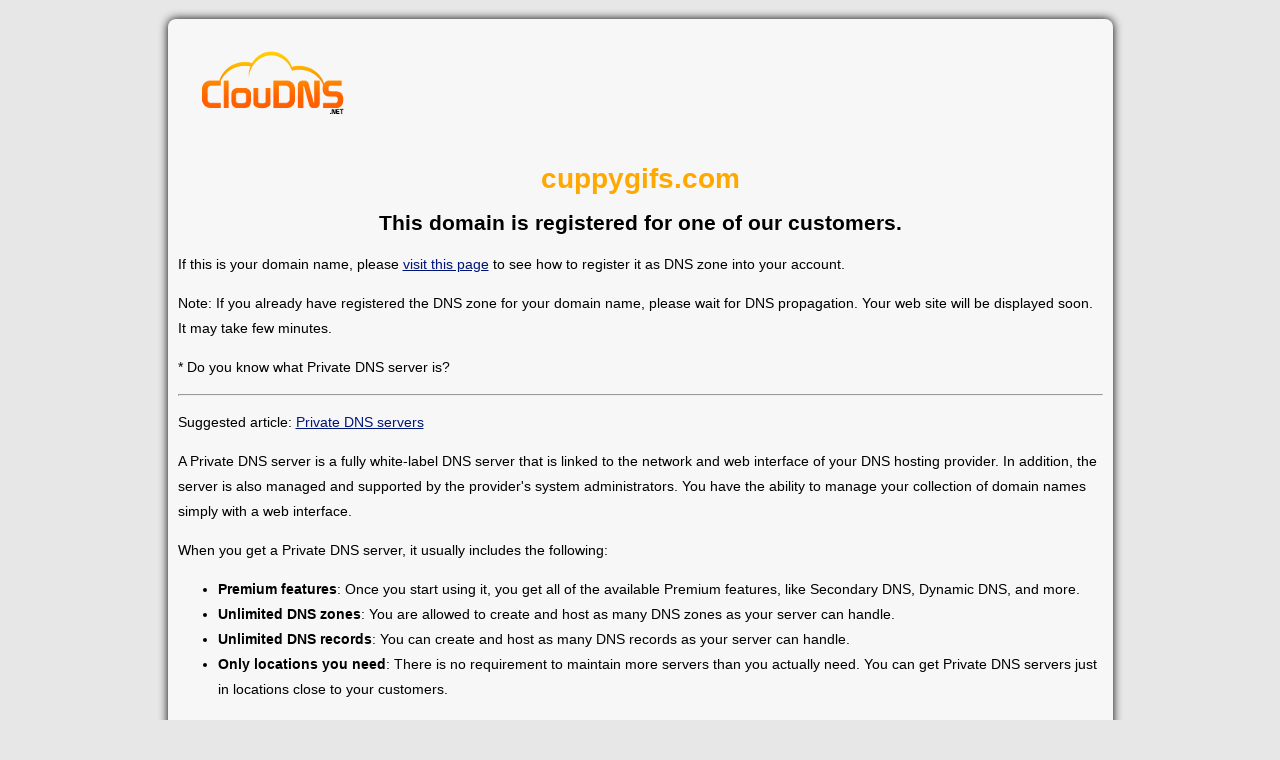

--- FILE ---
content_type: text/html; charset=UTF-8
request_url: https://cuppygifs.com/
body_size: 2027
content:
<!DOCTYPE html>
<html lang="en">
	<head>
		<meta name="viewport" content="width=device-width, initial-scale=1">
		<meta http-equiv="content-type" content="text/html; charset=utf-8" />
		
				
		<title>cuppygifs.com | Private DNS servers</title>
		
		<style type="text/css">
			body {
				font-family: Arial, Helvetica, sans-serif;
				font-size: 14px;
				color: #000;
				background-color: #e7e7e7;
				background-position: 0px 60px;
				background-repeat:repeat-x;
				margin: 0;
				padding: 0;
				text-align: left;
				line-height: 25px;
			}
			a {
				color: #001677;
				text-decoration: underline;
			}
			a:hover {
				text-decoration: none;
			}
			#footer {
				margin:auto;
				padding-top: 5px;
				padding-bottom: 10px;
				max-width: 700px;
			}
			#footer div.footerBox {
				width:33%;
				float:left;
				margin-top:10px;
				margin-bottom:10px;
				text-align: center;
			}
			@media only screen and (max-width: 870px) {
				#footer div.footerBox {
					width:100%;
				}
			}
			.bold { font-weight: bold; }
		</style>
	</head>
	<body>
		<div style="width:90%; max-width:954px; margin:auto; padding-top:10px;">
			<div style="background-color: #f7f7f7; border-left: 1px none; border-radius: 8px; box-shadow: 0 0 10px #000; margin: 9px auto auto; padding: 10px; max-width: 925px;">
				<a href="https://www.cloudns.net/" title="Cloud DNS" target="_blank" style="margin:20px; float:left;"><img src="/images/logo-black-net-150x150.png" alt="Cloud DNS" /></a>
				<br clear="all" />
				<div style="margin:auto;"><h1 style="color: #ffa900; text-align:center;">cuppygifs.com</h1>
<h2 style="text-align:center;">This domain is registered for one of our customers.</h2>
<p>If this is your domain name, please <a href="https://www.cloudns.net/wiki/article/29/" target="_blank">visit this page</a> to see how to register it as DNS zone into your account.</p>
<p>Note: If you already have registered the DNS zone for your domain name, please wait for DNS propagation. Your web site will be displayed soon. It may take few minutes.</p>
<p>* Do you know what Private DNS server is?</p>
<hr />
<p>Suggested article: <a href="https://www.cloudns.net/private-dns-servers/">Private DNS servers</a></p>
<p>A Private DNS server is a fully white-label DNS server that is linked to the network and web interface of your DNS hosting provider. In addition, the server is also managed and supported by the provider's system administrators. You have the ability to manage your collection of domain names simply with a web interface.</p>
<p>When you get a Private DNS server, it usually includes the following:</p>
<ul>
	<li><strong>Premium features</strong>: Once you start using it, you get all of the available Premium features, like Secondary DNS, Dynamic DNS, and more.</li>
	<li><strong>Unlimited DNS zones</strong>: You are allowed to create and host as many DNS zones as your server can handle.</li> 
	<li><strong>Unlimited DNS records</strong>: You can create and host as many DNS records as your server can handle.</li> 
	<li><strong>Only locations you need</strong>: There is no requirement to maintain more servers than you actually need. You can get Private DNS servers just in locations close to your customers.</li>
</ul>
<p>There are so numerous advantages when you start implementing a Private DNS server. It is definitely worth it!</p>
<p>If you want to learn more about this topic, we suggest the following <a href="https://www.cloudns.net/private-dns-servers/">page about Private DNS server</a>!</p>
				</div>
			</div>
			<div id="footer">
				<div class="footerBox">
					<span class="bold">About ClouDNS</span><br />
					<a href="https://www.cloudns.net/dns-services/">DNS Services</a><br />
					
										<a href="https://www.cloudns.net/">Free DNS hosting</a><br />
					<a href="https://www.cloudns.net/dynamic-dns/">Dynamic DNS</a><br />
										
					<a href="https://www.cloudns.net/managed-dns/">Managed DNS</a><br />
					<a href="https://www.cloudns.net/anycast-dns/">Anycast DNS</a><br />
					
										<a href="https://www.cloudns.net/reverse-dns/">Reverse DNS</a><br />
										
					<a href="https://www.cloudns.net/secondary-dns/">Secondary DNS</a><br />
					<a href="https://www.cloudns.net/enterprise-dns/">Enterprise DNS</a><br />
					
										<a href="https://www.cloudns.net/domain-parking/">Парко́вка доме́нов</a><br />
									</div>
				<div class="footerBox">
					<span class="bold">Services</span><br />
					<a href="https://www.cloudns.net/premium/">Premium DNS</a><br />
					<a href="https://www.cloudns.net/ddos-protected-plans/">DDoS Protected DNS</a><br />
					<a href="https://www.cloudns.net/geodns/">GeoDNS</a><br />
					
										<a href="https://www.cloudns.net/private-dns-servers/">Private DNS servers</a><br />
										
					<a href="https://www.cloudns.net/domain-pricing-list/">Domain names</a><br />
					<a href="https://www.cloudns.net/email-forwarding/">Email forwarding</a><br />
					<a href="https://www.cloudns.net/google-workspace/">Google Workspace</a><br />
					<a href="https://www.cloudns.net/ssl-certificates/">SSL certificates</a><br />
					<a href="https://www.cloudprima.com/">DDoS Protected VPS</a><br />
					<a href="https://www.cloudns.net/monitoring/">Monitoring Service</a><br />
				</div>
				<div class="footerBox">
					<span class="bold">&copy; <a href="https://www.cloudns.net/">ClouDNS</a></span><br />
					<a href="https://www.cloudns.net/wiki/">Wiki</a><br />
					<a href="https://www.cloudns.net/blog/">Blog</a><br />
				</div>
				<div class="clear"></div>
			</div>
		</div>
	</body>
</html>

